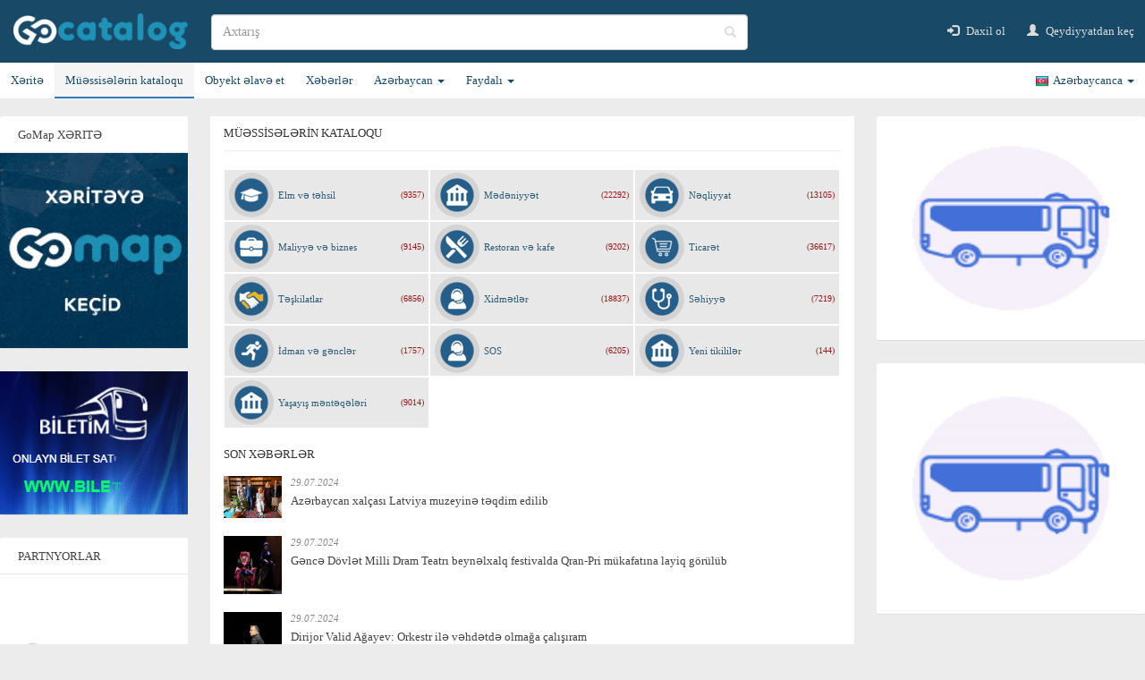

--- FILE ---
content_type: text/html; charset=utf-8
request_url: https://kataloq.gomap.az/az
body_size: 9044
content:


<!DOCTYPE html>
<html lang="az">
<head>
    <meta charset="utf-8" />
    <meta name="viewport" content="width=device-width, initial-scale=1.0, user-scalable=no, maximum-scale=1, minimum-scale=1">

        <meta name="description" content="Azərbaycanın Online GPS Navigator Portalı. Azərbaycan Elektron Xəritəsi. Naviqasiya funksiyaları: Axtarış, Marşrutlar, Avtobuslar, Ünvanlar, Kataloq, Tıxaclar" />
        <meta name="keywords" content="baku,azerbaijan,map,xerite,azerbaycan,eurovision,bakü,baki,baki xeritesi,turizm,tourism,baku turizm,navigator,tourist navigator,azerbaycan rayonlar,regionlar,rayon,gence,yol xeritesi,google map baku,google xerite baku" />

    <title>M&#xFC;&#x259;ssis&#x259;l&#x259;rin kataloqu | Kataloq GoMap.Az</title>
    <link rel="icon" type="image/x-icon" href="/favicon.ico?v=jFB1UWZzhGq4NSN-U3CvWQ_BHjoSr6EB2_UZQ8MnBwo" sizes="16x16">
    <link rel="stylesheet" type="text/css" href="/dist/bundle.css?v=SPCdn96mABxMh6bpUZDYZOQCg1j4HUPrytvITK5ff6I" /> 
    <!-- Google tag (gtag.js) -->
    <script async src="https://www.googletagmanager.com/gtag/js?id=G-6N32M8W1C4"></script>
    <script>
        window.dataLayer = window.dataLayer || [];
        function gtag() { dataLayer.push(arguments); }
        gtag('js', new Date());

        gtag('config', 'G-6N32M8W1C4');
    </script>
 
    <!-- End Google Analytics -->
    <!-- Facebook Pixel Code -->
    <script>
        !function (f, b, e, v, n, t, s) {
            if (f.fbq) return; n = f.fbq = function () {
                n.callMethod ?
                    n.callMethod.apply(n, arguments) : n.queue.push(arguments)
            };
            if (!f._fbq) f._fbq = n; n.push = n; n.loaded = !0; n.version = '2.0';
            n.queue = []; t = b.createElement(e); t.async = !0;
            t.src = v; s = b.getElementsByTagName(e)[0];
            s.parentNode.insertBefore(t, s)
        }(window, document, 'script',
            'https://connect.facebook.net/en_US/fbevents.js');
        fbq('init', '244348616096081');
        fbq('track', 'PageView');
    </script>
    <noscript>
        <img height="1" width="1" style="display:none"
             src="https://www.facebook.com/tr?id=244348616096081&ev=PageView&noscript=1" alt="Facebook Pixel Code" />
    </noscript>
    <!-- End Facebook Pixel Code -->
    <!-- Yandex.Metrika counter -->
    <script type="text/javascript">
        (function (d, w, c) {
            (w[c] = w[c] || []).push(function () {
                try {
                    w.yaCounter47569267 = new Ya.Metrika({
                        id: 47569267,
                        clickmap: true,
                        trackLinks: true,
                        accurateTrackBounce: true,
                        webvisor: true
                    });
                } catch (e) { }
            });

            var n = d.getElementsByTagName("script")[0],
                s = d.createElement("script"),
                f = function () { n.parentNode.insertBefore(s, n); };
            s.type = "text/javascript";
            s.async = true;
            s.src = "https://mc.yandex.ru/metrika/watch.js";

            if (w.opera == "[object Opera]") {
                d.addEventListener("DOMContentLoaded", f, false);
            } else { f(); }
        })(document, window, "yandex_metrika_callbacks");
    </script>
    <noscript><div><img src="https://mc.yandex.ru/watch/47569267" style="position:absolute; left:-9999px;" alt="" /></div></noscript>
    <!-- /Yandex.Metrika counter -->
</head>
<body>
    <script>
        fbq('track', 'ViewContent', {
            value: 1,
            currency: 'USD',
        });
    </script>

    <nav class="navbar navbar-default x-navbar-container">
        <div class="nav-header-container x-navbar-header-container">
            <div class="navbar-header">
                <button type="button" class="pull-left navbar-toggle" data-toggle="collapse" data-target="#main-navbar">
                    <span class="icon-bar"></span>
                    <span class="icon-bar"></span>
                    <span class="icon-bar"></span>
                </button>
            </div>
            <div class="brand">
                <a class="navbar-brand" href="/az">
                    <img src="/images/logo.png?v=aE3KD85ithbmQu18TS7wxKrUrR9RUAwFHdFEJMtq_G4" alt="Kataloq GoMap logo" />
                </a>
            </div>
            <div class="search-container">
                <div class="form-group has-feedback search">
                    <input type="text" class="form-control search-input" placeholder="Axtar&#x131;&#x15F;" aria-label="search" />
                    <span class="glyphicon glyphicon-search form-control-feedback x-glyphicon-search"></span>
                </div>
            </div>
            <ul class="nav navbar-nav navbar-right navbar-right-header">
                    <li>
                        <a href="/az/account/login">
                            <span class="glyphicon glyphicon-log-in"></span>
                            Daxil ol
                        </a>
                    </li>
                    <li>
                        <a href="/az/account/register">
                            <span class="glyphicon glyphicon-user"></span>
                            Qeydiyyatdan ke&#xE7;
                        </a>
                    </li>
            </ul>
            <div class="search-small">
                <a class="search-small-button" href="#">
                    <span class="glyphicon glyphicon-search"></span>
                </a>
            </div>
            <div class="search-small-input">
                <input type="text" class="search-input" placeholder="Axtar&#x131;&#x15F;" aria-label="search">
            </div>
            <div class="search-clear-small">
                <a class="search-clear-small-button" href="#">
                    <span class="glyphicon glyphicon-remove"></span>
                </a>
            </div>
        </div>
        <div class="x-nav-menu-container">
            <div class="nav-menu-container">
                <div class="collapse navbar-collapse" id="main-navbar">
                    <ul class="nav navbar-nav x-main-navbar-ul">
                        <li class="dropdown navbar-right nav-language-hidden">
                            <a class="dropdown-toggle" data-toggle="dropdown" href="#" style="display:flex; flex-wrap:wrap; height:auto;">
                                <div class="x-user-name-small">
                                    
                                </div>
                                <div style="margin-left:auto;">
                                    <span class="flag_icon x-lng-flag"></span>
                                    <span class="x-lng-text">Azərbaycanca</span>
                                    <span class="caret"></span>
                                </div>
                            </a>
                            <ul class="dropdown-menu dropdown-menu-language">
                                <li>
                                    <a href="#" style="line-height:28px;" data-lng="az">
                                        <span style="float:right;">Azərbaycanca</span>
                                        <span style="float:right; width:20px; height:20px; background: url(/images/aze.png) no-repeat 0 0; margin-top:7px;"></span>
                                    </a>
                                </li>
                                <li>
                                    <a href="#" style="line-height:28px;" data-lng="en">
                                        <span style="float:right;">English</span>
                                        <span style="float:right; width:20px; height:20px; background: url(/images/eng.png) no-repeat 0 0; margin-top:7px;"></span>
                                    </a>
                                </li>
                                <li>
                                    <a href="#" style="line-height:28px;" data-lng="ru">
                                        <span style="float:right;">Русский</span>
                                        <span style="float:right; width:20px; height:20px; background: url(/images/rus.png) no-repeat 0 0; margin-top:7px;"></span>
                                    </a>
                                </li>
                            </ul>
                        </li>
                            <li class="auth-small">
                                <a href="/az/account/login">
                                    <span class="glyphicon glyphicon-log-in"></span>
                                    Daxil ol
                                </a>
                            </li>
                            <li class="auth-small">
                                <a href="/az/account/register">
                                    <span class="glyphicon glyphicon-user"></span>
                                    Qeydiyyatdan ke&#xE7;
                                </a>
                            </li>
                        <li>
                            <a target="_blank" id="gomapUrl" href="http://gomap.az">
                                <span class="glyphicon glyphicon-map-marker"></span>
                                X&#x259;rit&#x259;
                            </a>
                        </li>
                        <li>
                            <a class="activate" href="/az">
                                <span class="glyphicon glyphicon-folder-open"></span>
                                M&#xFC;&#x259;ssis&#x259;l&#x259;rin kataloqu
                            </a>
                        </li>
                        <li>
                            <a target="_blank" href="https://gomap.az/maps/az/@/AddObject">
                                <span class="glyphicon glyphicon-plus"></span>
                                Obyekt &#x259;lav&#x259; et
                            </a>
                        </li>
                        <li>
                            <a href="/az/news" class="">
                                <span class="glyphicon glyphicon-list-alt"></span>
                                X&#x259;b&#x259;rl&#x259;r
                            </a>
                        </li>
                        <li class="dropdown">
                            <a class="dropdown-toggle" data-toggle="dropdown" href="#">
                                <span class="glyphicon glyphicon-flag"></span>
                                <span>
                                    Az&#x259;rbaycan
                                </span>
                                <span class="caret"></span>
                            </a>
                            <ul class="dropdown-menu">
                                <li>
                                    <a href="/az/about-azerbaijan/general">
                                        &#xDC;mumi m&#x259;lumat
                                    </a>
                                </li>
                                <li>
                                    <a href="/az/about-azerbaijan/cities">
                                        &#x15E;&#x259;h&#x259;rl&#x259;r
                                    </a>
                                </li>
                                <li>
                                    <a href="/az/about-azerbaijan/history">
                                        Tarix
                                    </a>
                                </li>
                                <li>
                                    <a href="/az/about-azerbaijan/culture">
                                        Az&#x259;rbaycan m&#x259;d&#x259;niyy&#x259;ti
                                    </a>
                                </li>
                                <li>
                                    <a href="/az/about-azerbaijan/cookery">
                                        Kulinariya
                                    </a>
                                </li>
                                <li>
                                    <a href="/az/about-azerbaijan/tradition">
                                        Ad&#x259;t &#x259;n&#x259;n&#x259;l&#x259;r
                                    </a>
                                </li>
                                <li>
                                    <a href="/az/about-azerbaijan/nature">
                                        T&#x259;bi&#x259;t
                                    </a>
                                </li>
                                <li>
                                    <a href="/az/about-azerbaijan/flora">
                                        Bitki &#xF6;rt&#xFC;y&#xFC;
                                    </a>
                                </li>
                                <li>
                                    <a href="/az/about-azerbaijan/fauna">
                                        Heyvanlar al&#x259;mi
                                    </a>
                                </li>
                            </ul>
                        </li>
                        <li class="dropdown">
                            <a class="dropdown-toggle" data-toggle="dropdown" href="#">
                                <span class="glyphicon glyphicon-star"></span>
                                <span>
                                    Faydal&#x131;
                                </span>
                                <span class="caret"></span>
                            </a>
                            <ul class="dropdown-menu">
                                <li>
                                    <a href="/az/useful/numbers">
                                        Laz&#x131;ml&#x131; n&#xF6;mr&#x259;l&#x259;r
                                    </a>
                                </li>
                                <li>
                                    <a href="/az/useful/visa">
                                        Viza rejimi
                                    </a>
                                </li>
                                <li>
                                    <a href="/az/useful/payment">
                                        Online &#xF6;d&#x259;m&#x259;
                                    </a>
                                </li>
                                <li>
                                    <a href="/az/useful/schedule">
                                        N&#x259;qliyyat vasit&#x259;l&#x259;rinin c&#x259;dv&#x259;li
                                    </a>
                                </li>
                                <li>
                                    <a href="/az/useful/phonecodes">
                                        Telefon kodlar&#x131;
                                    </a>
                                </li>
                                <li>
                                    <a href="/az/useful/postal">
                                        &#x15E;&#x259;h&#x259;rl&#x259;rin po&#xE7;t indeksi
                                    </a>
                                </li>
                                <li>
                                    <a href="/az/useful/bakucodes">
                                        Bak&#x131;n&#x131;n telefon kodlar&#x131;
                                    </a>
                                </li>
                                <li>
                                    <a href="/az/useful/domains">
                                        Domen zonalar&#x131;
                                    </a>
                                </li>
                                <li>
                                    <a href="/az/useful/carcodes">
                                        Avtomobil kodlar&#x131;
                                    </a>
                                </li>
                                <li>
                                    <a href="/az/useful/barcode">
                                        Barkod n&#xF6;mr&#x259;l&#x259;ri
                                    </a>
                                </li>
                            </ul>
                        </li>
                        <li class="dropdown navbar-right nav-language">
                            <a class="dropdown-toggle" data-toggle="dropdown" href="#">
                                <span class="flag_icon x-lng-flag az"></span>
                                <span class="x-lng-text">Azərbaycanca</span>
                                <span class="caret"></span>
                            </a>
                            <ul class="dropdown-menu dropdown-menu-language">
                                <li>
                                    <a href="#" style="line-height:25px;" data-lng="az">
                                        <span style="float:left; width:20px; height:20px; background: url(/images/aze.png) no-repeat 0 0; margin-top:5px;"></span>
                                        <span>Azərbaycanca</span>
                                    </a>
                                </li>
                                <li>
                                    <a href="#" style="line-height:25px;" data-lng="en">
                                        <span style="float:left; width:20px; height:20px; background: url(/images/eng.png) no-repeat 0 0; margin-top:5px;"></span>
                                        <span>English</span>
                                    </a>
                                </li>
                                <li>
                                    <a href="#" style="line-height:25px;" data-lng="ru">
                                        <span style="float:left; width:20px; height:20px; background: url(/images/rus.png) no-repeat 0 0; margin-top:5px;"></span>
                                        <span>Русский</span>
                                    </a>
                                </li>
                            </ul>
                        </li>
                    </ul>
                </div>
            </div>
        </div>
    </nav>

    <div style="max-width:1300px; margin:0 auto;">
        <div class="content-container" style="display:flex;">
            <div class="left-content-container">
                <div class="left-block">
                    <div class="left-block-title">
                        <div class="left-block-center">
                            GoMap X&#x18F;RIT&#x18F;
                        </div>
                    </div>
                    <div class="left-block-content left-block-content-nopad">
                        <a target="_blank" href="https://gomap.az" style="height:218px; display:block;">
                            <video loop="loop" style="width:210px;" autoplay muted asp-append-version="true">
                                <source src="/assets/gomap-banner.mp4" type="video/mp4">
                            </video>
                        </a>
                    </div>
                </div>
                <div class="left-block banner-r7-block">
                    <div class="left-block-content" style="padding:0px;">
                        <div class="banner-slideshow banner-r7">
                        </div>
                    </div>
                </div>

                <div class="left-block" id="partners" style="display:none;">
                    <div class="left-block-title">
                        <div class="left-block-center">
                            PARTNYORLAR
                        </div>
                    </div>
                    <div class="left-block-content left-block-content-nopad">
                        <div id="slideshow">
                            <div><a target="_blank" href="http://www.asan.gov.az/"><img src="/images/partners/_aaasanlogo.png?v=nxltWvvDsaI5QFifzIUQwuNXV8VJCtNNHEbWZiBBU1Y" alt="asan xidmət" /></a></div>
                            <div><a target="_blank" href="http://aerotour.az/"><img src="/images/partners/Aerotour_logo.png?v=eR-2IyiCRTHN9Ko6TlZpxnxxRez60ojiCQh7HVOB0EU" alt="aerotur" /></a></div>
                            <div><a target="_blank" href="http://asankadr.az/"><img src="/images/partners/asankadr-logo2.png?v=gno8e3LVv3LFKWFQA31YbSMX0BdmI1eHqdWR7jMiU_w" alt="asan kadr" /></a></div>
                            <div><a target="_blank" href="http://mct.gov.az/"><img src="/images/partners/az(MTN).png?v=DqKtbngFu8-eBM77oNP77E2SV2gNF4_tUk0Y9IcK12s" alt="azərbaycan respublikası mədəniyyət nazirliyi" /></a></div>
                            <div><a target="_blank" href="http://www.azea.az/"><img src="/images/partners/Azea_logo.png?v=xOapvUSSpJDMnXVEIGz_NxJvXizeoZi6uJItYTbxwwM" alt="azea construction" /></a></div>
                            <div><a target="_blank" href="http://www.azerpost.az/"><img src="/images/partners/azerpsot_logo.png?v=wlh1kxDcWITf-co9xuqlDxXLvI_MJfrr9Jxmq0h6wrs" alt="azərpoçt" /></a></div>
                            <div><a target="_blank" href="http://dim.gov.az/"><img src="/images/partners/dim_logo.png?v=hS48XZmrJGAdgUEkkaFJUXS3uhvtm3zX2e708p0-KLs" alt="dövlət imtahan mərkəzi" /></a></div>
                            <div><a target="_blank" href="https://www.e-gov.az/"><img src="/images/partners/elektron_hokumet_logo.png?v=h5BYPuZyH4hJkC6Q2sXHXkXNmARIACxP5RiVYFqo74k" alt="elektron hökümət portalı" /></a></div>
                            <div><a target="_blank" href="https://www.qafqazislam.com/"><img src="/images/partners/qafqazmuselman.png?v=MtflElQJUnxewzfq7m6vWMn8zmuPWHy6HhK2kv0C1PM" alt="qafqaz müsəlmanları idarəsi" /></a></div>
                            <div><a target="_blank" href="http://iteca.az/"><img src="/images/partners/iteca-logo.png?v=fjxHMvJPBFa5B5hmZF4vbaxZxoFG-jZnu6kbuo-OcKE" alt="iteca" /></a></div>
                            <div><a target="_blank" href="http://www.kimi.az/"><img src="/images/partners/kimi_logo.png?v=p0NjulJfcez2Md3dqAf_pfJbTWOjKT8GA3MfLgdUuQQ" alt="kimi" /></a></div>
                            <div><a target="_blank" href="https://www.baku2017.com/"><img src="/images/partners/islam_logo_hq.png?v=ua0gMLpp9rg8zk1Cp54HY0NYVNx8uAAp_uvG6EEq71Q" alt="bakı 2017 islam həmrəyliyi oyunları" /></a></div>
                            <div><a target="_blank" href="http://www.isb.az/"><img src="/images/partners/logo_icbarisigorta.png?v=hjjGakCbOjWXUwS87Kl0UJPQmDLyB-gMrqOHyvHX6zM" alt="icbari sığorta bürosunu" /></a></div>
                            <div><a target="_blank" href="https://www.bakucitycircuit.com/"><img src="/images/partners/circuit.jpg?v=i2IPkwJ86cb0b2C1OGHjfjWxZYaB8cvYwMnQmHrcPzU" alt="baku city circuit" /></a></div>
                            <div><a target="_blank" href="http://www.qafqazkursu.info/"><img src="/images/partners/logo_qafqaz.png?v=QYZEvR-Af_F5x-57dqxyKoppByusPH4i209duEu36_Y" alt="qafqaz hazırlıq kursları" /></a></div>
                            <div><a target="_blank" href="http://www.msk.gov.az/"><img src="/images/partners/logo_secki.png?v=XdObR449rn-kZPjQ4BmblHXJoDxcK0zqGC76JZ4G9Do" alt="mərkəzi seçki komissiyası" /></a></div>
                            <div><a target="_blank" href="http://bakushopfest.com/"><img src="/images/partners/logo_shopping.png?v=iQOJkQjF6MPY1FHcHcoBsMWSsJGkIHyD8k6hfFdnBV0" alt="baku shopping festival" /></a></div>
                            <div><a target="_blank" href="http://metropark.az/"><img src="/images/partners/metropark_logo.png?v=aZSjLn29BdXuWZ_qAGTPV0EiBeX871yekhk2aF6zMQY" alt="metropark" /></a></div>
                            <div><a target="_blank" href="http://www.baku2015.com"><img src="/images/partners/baku2015.jpg?v=PWzGi0ryzYT9hA_8czu-joeJlXk13xJWOPSBvadVWZU" alt="bakı 2015 avropa oyunları" /></a></div>
                            <div><a target="_blank" href="http://satgroup.az/"><img src="/images/partners/satgruop_logo.png?v=4LGwGC4PiPVfG8vT2jRp3AORhjfSzmO0eDbLdDEEcKk" alt="satgroup" /></a></div>
                            <div><a target="_blank" href="http://www.sinam.net/"><img src="/images/partners/sinam_logo.png?v=ls94MHwru-WjK3lnyHEh2StPQyA9eRi4gWccbraac8E" alt="sinam" /></a></div>
                            <div><a target="_blank" href="http://taxilider.az/"><img src="/images/partners/taksi_logo.png?v=jOtGY1OPtCllAfGxwQRzxNadoFrfFPdRqPhxuSA92qc" alt="taxilider" /></a></div>
                        </div>
                    </div>
                </div>
            </div>
            <div class="mid-content-container" style="flex-grow:1; margin:0 25px; ">
                    <div class="banner-small banner-top-small">
                        <div class="banner-slideshow banner-m1">
                        </div>
                        <div class="banner-slideshow banner-m2">
                        </div>
                    </div>
                <div class="x-render-body">
                    

<h1 class="catalog-header">
    M&#xFC;&#x259;ssis&#x259;l&#x259;rin kataloqu
</h1>
<hr class="x-hr" />

<div class="catalog-list">
    <div class="flex-wrapper">
            <a class="cat-item" href="/az/all-poi/science">
                <div class="icon-cat">
                    <span class="category-icon-1"></span>
                </div>
                <div class="x-cat-name">
                    Elm v&#x259; t&#x259;hsil
                </div>
                <div class="poi-count">
                    (9357)
                </div>
            </a>
            <a class="cat-item" href="/az/all-poi/culture">
                <div class="icon-cat">
                    <span class="category-icon-2"></span>
                </div>
                <div class="x-cat-name">
                    M&#x259;d&#x259;niyy&#x259;t
                </div>
                <div class="poi-count">
                    (22292)
                </div>
            </a>
            <a class="cat-item" href="/az/all-poi/transport">
                <div class="icon-cat">
                    <span class="category-icon-3"></span>
                </div>
                <div class="x-cat-name">
                    N&#x259;qliyyat
                </div>
                <div class="poi-count">
                    (13105)
                </div>
            </a>
            <a class="cat-item" href="/az/all-poi/finance">
                <div class="icon-cat">
                    <span class="category-icon-4"></span>
                </div>
                <div class="x-cat-name">
                    Maliyy&#x259; v&#x259; biznes
                </div>
                <div class="poi-count">
                    (9145)
                </div>
            </a>
            <a class="cat-item" href="/az/all-poi/restaurant-cafe">
                <div class="icon-cat">
                    <span class="category-icon-5"></span>
                </div>
                <div class="x-cat-name">
                    Restoran v&#x259; kafe
                </div>
                <div class="poi-count">
                    (9202)
                </div>
            </a>
            <a class="cat-item" href="/az/all-poi/trading">
                <div class="icon-cat">
                    <span class="category-icon-6"></span>
                </div>
                <div class="x-cat-name">
                    Ticar&#x259;t
                </div>
                <div class="poi-count">
                    (36617)
                </div>
            </a>
            <a class="cat-item" href="/az/all-poi/concern">
                <div class="icon-cat">
                    <span class="category-icon-7"></span>
                </div>
                <div class="x-cat-name">
                    T&#x259;&#x15F;kilatlar
                </div>
                <div class="poi-count">
                    (6856)
                </div>
            </a>
            <a class="cat-item" href="/az/all-poi/service">
                <div class="icon-cat">
                    <span class="category-icon-8"></span>
                </div>
                <div class="x-cat-name">
                    Xidm&#x259;tl&#x259;r
                </div>
                <div class="poi-count">
                    (18837)
                </div>
            </a>
            <a class="cat-item" href="/az/all-poi/medicine">
                <div class="icon-cat">
                    <span class="category-icon-9"></span>
                </div>
                <div class="x-cat-name">
                    S&#x259;hiyy&#x259;
                </div>
                <div class="poi-count">
                    (7219)
                </div>
            </a>
            <a class="cat-item" href="/az/all-poi/sport">
                <div class="icon-cat">
                    <span class="category-icon-10"></span>
                </div>
                <div class="x-cat-name">
                    &#x130;dman v&#x259; g&#x259;ncl&#x259;r
                </div>
                <div class="poi-count">
                    (1757)
                </div>
            </a>
            <a class="cat-item" href="/az/all-poi/sos">
                <div class="icon-cat">
                    <span class="category-icon-11"></span>
                </div>
                <div class="x-cat-name">
                    SOS
                </div>
                <div class="poi-count">
                    (6205)
                </div>
            </a>
            <a class="cat-item" href="/az/all-poi/new-building">
                <div class="icon-cat">
                    <span class="category-icon-275"></span>
                </div>
                <div class="x-cat-name">
                    Yeni tikilil&#x259;r
                </div>
                <div class="poi-count">
                    (144)
                </div>
            </a>
            <a class="cat-item" href="/az/all-poi/settlements">
                <div class="icon-cat">
                    <span class="category-icon-307"></span>
                </div>
                <div class="x-cat-name">
                    Ya&#x15F;ay&#x131;&#x15F; m&#x259;nt&#x259;q&#x259;l&#x259;ri
                </div>
                <div class="poi-count">
                    (9014)
                </div>
            </a>
    </div>
</div>

<div class="news-container">
    <div style="margin:10px 0; text-transform:uppercase">
        Son x&#x259;b&#x259;rl&#x259;r
    </div>
    <ul class="latest-news-ul"></ul>
    <div style="margin-top:20px;">
        <a class="more-link" href="/az/news">
            <div>
                B&#xFC;t&#xFC;n x&#x259;b&#x259;rl&#x259;r
                <div class="glyphicon glyphicon-menu-right more-arrow"></div>
            </div>
        </a>
    </div>
</div>


                </div>
                <div class="x-search-result">
                    <div class="spinner x-icon-spinner" aria-hidden="true"></div>
                    <a target="_blank" href="https://gomap.az/maps/az/@/AddObject" class="btn btn-primary x-btn-primary x-add-object-small">
                        <span class="glyphicon glyphicon-plus"></span>
                        Obyekt &#x259;lav&#x259; et
                    </a>
                    <ul class="x-poilist-search-ul"></ul>
                </div>
                <div class="banner-r5-container">
                    <div class="banner-r5-block">
                        <div class="banner-slideshow banner-r5">
                        </div>
                    </div>
                </div>
            </div>
            <div class="right-content-container">
                <div class="left-block banner-r2-block">
                    <div class="left-block-content" style="padding:0px;">
                        <div class="banner-slideshow banner-r2">
                        </div>
                    </div>
                </div>
                <div class="left-block banner-r3-block">
                    <div class="left-block-content" style="padding:0px;">
                        <div class="banner-slideshow banner-r3">
                        </div>
                    </div>
                </div>
            </div>
        </div>
    </div>

    <footer class="footer">
        <div style="max-width:1300px; margin:0 auto;">
            <div class="container-fluid">
                <div class="col-md-5 col-sm-6 col-xs-12 footer-left-content">
                    <div>
                        <span>Copyright &copy; 2025</span> 
                        <br />
                        <span>Site by <a class="x-site-by" href="http://www.sinam.net/" target="_blank">SINAM MMC</a></span>
                    </div>
                </div>
                <div class="col-md-7 col-sm-6 col-xs-12 footer-right-content">
                    <ul class="pull-right">
                        <li>
                            <a href="/az/ads">
                                Reklam imkanlar&#x131;
                            </a>
                        </li>
                        <li>
                            <a href="/az/partners">
                                Partnyorlar
                            </a>
                        </li>
                        <li>
                            <a href="/az/api/documentation">
                                GoMap API
                            </a>
                        </li>
                        <li>
                            <a href="/az/feedback">
                                GoMap il&#x259; &#x259;laq&#x259;
                            </a>
                        </li>
                        <li>
                            <a href="http://www.facebook.com/pages/GoMapaz/202578809777967" target="_blank">
                                <span class="fa fa-facebook-square"></span>
                                Facebook-da izl&#x259;yin
                            </a>
                        </li>
                    </ul>
                </div>
            </div>
        </div>
    </footer>

    <script src="https://www.gstatic.com/firebasejs/4.6.2/firebase-app.js"></script>
    <script src="https://www.gstatic.com/firebasejs/4.6.2/firebase-messaging.js"></script>
    <script src="/app.js?v=qK0HZybtuvX8zH7KvmkEopEJp-uC1v2BVU5nQopwWoo"></script>
    <script src="/dist/bundle.js?v=z2dYMtqojnAvUmW4XpGhRdl5O_QjBf-YukpUNwpF-w0"></script>
    <script>

    $(document).ready(function() {

         $('input.search-input').val('');

         var name = '';
                     name = "Azərbaycanca";

         $('.x-lng-flag').addClass('az');
         $('.x-lng-text').text(name);
         $(".dropdown-menu-language li a[data-lng='" + 'az' + "']").hide();

         $('#partners').show();

             getBannerDefault('az');

         $(function() {
             slideshowPartner();
         });

         var timer;
         var prevKey;
         $('input.search-input').keyup(function() {

            var searchInput = $(this);

             clearInterval(timer);
             timer = setTimeout(function() {

                 var key = $(searchInput).val();

                 $('input.search-input').val(key);

                 if (key != '') {
                    if(key != prevKey){
                         prevKey = key;

                         $('.x-search-result').show();
                         $('.x-render-body').hide();
                         $('.x-search-result').css('min-height', '200px');
                         $('.x-add-object-small').hide();
                         $('.x-icon-spinner').show();

                         search('az');

                         if ($(window).width() < 768) {
                             $('.banner-small').insertAfter($('.x-search-result'));
                         }
                    }
                 } else {
                    prevKey = '';

                    $('.x-render-body').show();
                    $('.x-search-result').hide();
                    $('.x-poilist-search-ul').empty();
                    $('.x-render-body').insertAfter($('.banner-small'));
                 }

             }, 500);

         });

         if (window.location.hash && window.location.hash == '#_=_') {
             history.pushState("", document.title, window.location.pathname);
         }

     });

        $('.dropdown-menu-language').on('click', 'a', function(e) {

        e.preventDefault();

        $.ajax({
             type: "POST",
             url: '/api/language',
             async: true,
             data: {
                 lang: $(this).attr('data-lng'),
                 currentLng: 'az',
                 page: 'Index'
             },
             context: document.body,
             success: function(result) {
                 location.href = result;
             },
             error: function(xhr) {
                 console.log(xhr.responseText);
             }
         });
    });

    </script>

    
    <script>
        $(document).ready(function () {
            getNewsWidget('az');

            var key = '';

                 $('input.search-input').val(key);

                 if (key != '') {

                         $('.x-search-result').show();
                         $('.x-render-body').hide();
                         $('.x-search-result').css('min-height', '200px');
                         $('.x-add-object-small').hide();
                         $('.x-icon-spinner').show();

                         search('az', key);

                         if ($(window).width() < 768) {
                             $('.banner-small').insertAfter($('.x-search-result'));
                         }
                 } else {

                    $('.x-render-body').show();
                    $('.x-search-result').hide();
                    $('.x-poilist-search-ul').empty();
                    $('.x-render-body').insertAfter($('.banner-small'));
                 }
        });
    </script>

</body>
</html>